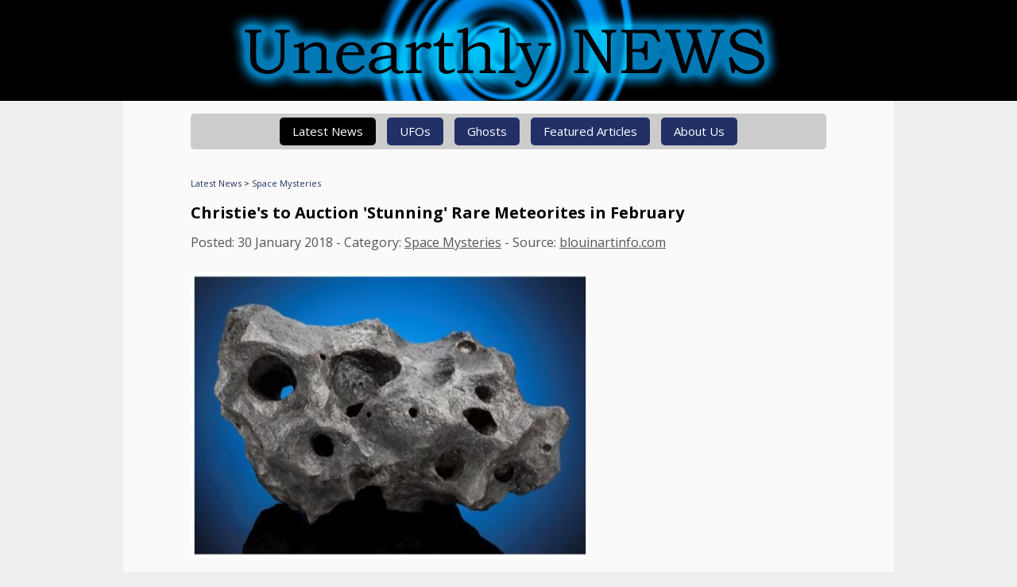

--- FILE ---
content_type: text/html; charset=utf-8
request_url: https://unearthlynews.com/news-stub.aspx?headline=christies-to-auction-stunning-rare-meteorites-in-february&id=4329
body_size: 9202
content:


<!DOCTYPE HTML PUBLIC "-//W3C//DTD HTML 4.01 Transitional//EN" "http://www.w3.org/TR/html4/loose.dtd">
<HTML lang="en">
<HEAD>
<div id="GA4">
	
<!-- Google tag (gtag.js) -->
<script async src="https://www.googletagmanager.com/gtag/js?id=G-9P579R7ENN"></script>
<script>
  window.dataLayer = window.dataLayer || [];
  function gtag(){dataLayer.push(arguments);}
  gtag('js', new Date());

  gtag('config', 'G-9P579R7ENN');
</script>

</div>
<TITLE>Unearthly News - Christie's to Auction 'Stunning' Rare Meteorites in February</TITLE>
<META http-equiv="X-UA-Compatible" content="IE=edge">
<META charset="UTF-8">
<META name="viewport" content="width=device-width, initial-scale=1">
<META name="description" content="Auction at Christie's (Online exclusive) will feature a stunning and very rare collection of meteorite objects as well as extra-terrestrial gems collected from various locations on Earth.">
<link rel="canonical" href="https://unearthlynews.com/news-stub.aspx?headline=christies-to-auction-stunning-rare-meteorites-in-february&id=4329">

<meta property="og:title" content="Christie's to Auction 'Stunning' Rare Meteorites in February">
<meta property="og:type" content="article">
<meta property="og:url" content="https://unearthlynews.com/news-stub.aspx?headline=christies-to-auction-stunning-rare-meteorites-in-february&id=4329">
<meta property="og:image" content="http://unearthlynews.com/images/thumbnails/jh77idycghv.jpg">
<meta property="og:description" content="Auction at Christie's (Online exclusive) will feature a stunning and very rare collection of meteorite objects as well as extra-terrestrial gems collected from various locations on Earth.">
<meta property="og:site_name" content="Unearthly News">
<meta name="twitter:card" content="summary_large_image">
<meta name="twitter:site" content="@UnearthlyNews">
<meta name="twitter:creator" content="@UnearthlyNews">
<meta name="twitter:title" content="Christie's to Auction 'Stunning' Rare Meteorites in February">
<meta name="twitter:description" content="Auction at Christie's (Online exclusive) will feature a stunning and very rare collection of meteorite objects as well as extra-terrestrial gems collected from various locations on Earth.">
<meta name="twitter:image:src" content="http://unearthlynews.com/images/thumbnails/jh77idycghv.jpg">

<link rel="Shortcut Icon" href="favicon.png">
<link rel="apple-touch-icon" sizes="57x57" href="/apple-touch-icon-57x57.png">
<link rel="apple-touch-icon" sizes="60x60" href="/apple-touch-icon-60x60.png">
<link rel="apple-touch-icon" sizes="72x72" href="/apple-touch-icon-72x72.png">  
<link rel="apple-touch-icon" sizes="76x76" href="/apple-touch-icon-76x76.png">
<link rel="apple-touch-icon" sizes="114x114" href="/apple-touch-icon-114x114.png">
<link rel="apple-touch-icon" sizes="120x120" href="/apple-touch-icon-120x120.png">
<link rel="apple-touch-icon" sizes="144x144" href="/apple-touch-icon-144x144.png">
<link rel="apple-touch-icon" sizes="152x152" href="/apple-touch-icon-152x152.png">
<link rel="preconnect" href="https://fonts.googleapis.com">
<link rel="preconnect" href="https://fonts.gstatic.com" crossorigin>
<!--link href="https://fonts.googleapis.com/css?family=Roboto+Slab:400,700" rel="stylesheet" type="text/css"-->
<link href="https://fonts.googleapis.com/css?family=Open+Sans:400,700" rel="stylesheet" type="text/css">
<link href="https://fonts.googleapis.com/css2?family=EB+Garamond:ital,wght@0,400..800;1,400..800&display=swap" rel="stylesheet">
<link rel="stylesheet" href="includes/main.css?v=14" type="text/css">
<script src="includes/jquery-1.11.0.min.js"></script>
</HEAD>
<BODY>

<div class="bodyleft">
<div class="header"><a href="/"><img src="images/logo-graphical.jpg" alt="Unearthly News" border="0" /></a></div>

<div class="contentarea">
<div class="menucontainer">
<a href="javascript:void(0);" onclick="$('.menubar').toggle();" class="mobilemenu">MENU ≡</a>
<div class="menubar">
<a href="/" class="menuactive">Latest News</a>
<!--a href="/rolling.aspx" >Pentagon UFO Report</a-->
<a href="/?category=16" >UFOs</a>
<a href="/?category=4" >Ghosts</a>
<a href="articles.aspx" >Featured Articles</a>
<a href="about.aspx" >About Us</a>
</div>
</div>

<div itemscope itemtype="http://schema.org/Article">

<span class="crumbtrail"><a href="/">Latest News</a> &gt; <a href="/?category=13" rel="nofollow">Space Mysteries</a></span>

<br />

<div class="articlecontent">
<h1 itemprop="name">Christie's to Auction 'Stunning' Rare Meteorites in February</h1>

<span class="storynotes">Posted: <span itemprop="datePublished" content="2018-01-30">30 January 2018</span> - Category: <a href="/?category=13" rel="nofollow">Space Mysteries</a> - Source: <a href='http://www.blouinartinfo.com/'_blank'>blouinartinfo.com</a></span><br /><br />



<div class="articleimage" style="max-width:500px;">
<img itemprop="image" src="/images/thumbnails/jh77idycghv.jpg" alt="Christie's to Auction 'Stunning' Rare Meteorites in February">
</div><br />
    
<img src="/images/stub.png" /> <i>This page is a stub. To read the full article, please click the link below.</i><br /><br />

<div itemprop="articleSection">
"Auction at Christie's (Online exclusive) will feature a stunning and very rare collection of meteorite objects as well as extra-terrestrial gems collected from various locations on Earth..."
<br /><br />
    
<a href="http://www.blouinartinfo.com/news/story/2820569/auction-preview-deep-impact-martian-lunar-and-other-rare" class="button" onClick="ga('send', 'event', 'Stub Read More', 'Click', 'Christie\'s to Auction \'Stunning\' Rare Meteorites in February');">READ MORE AT blouinartinfo.com</a><br /><br /><br />



<h2>Related Articles...</h2>
<div class="recommendations">
    <a href="/news-stub.aspx?headline=cia-statement-on-3iatlas-reignites-debate&id=8274" class="rec" onClick="gtag('event','recommendation_click', {'recommendation':'CIA Statement on 3I/ATLAS Reignites Debate'});"><div class="recimage"><img src="/actions/thumbgen.aspx?imgname=tdykdtykyk.jpg&size=216" /></div><div class="rectext">CIA Statement on 3I/ATLAS Reignites Debate</div></a><a href="/news-stub.aspx?headline=astronomers-discover-bizarre-cosmic-object-cloud9&id=8273" class="rec" onClick="gtag('event','recommendation_click', {'recommendation':'Astronomers Discover Bizarre Cosmic Object \'Cloud-9\''});"><div class="recimage"><img src="/actions/thumbgen.aspx?imgname=lsr46is6irhg.jpg&size=216" /></div><div class="rectext">Astronomers Discover Bizarre Cosmic Object 'Cloud-9'</div></a><a href="/news-stub.aspx?headline=weird-lemonshaped-planet-discovered-orbiting-a-bizarre-star&id=8262" class="rec" onClick="gtag('event','recommendation_click', {'recommendation':'Weird Lemon-Shaped Planet Discovered Orbiting a Bizarre Star'});"><div class="recimage"><img src="/actions/thumbgen.aspx?imgname=sr6osr6or6o.jpg&size=216" /></div><div class="rectext">Weird Lemon-Shaped Planet Discovered Orbiting a Bizarre Star</div></a><a href="/news-stub.aspx?headline=nasa-abruptly-loses-contact-with-mars-orbiter&id=8247" class="rec" onClick="gtag('event','recommendation_click', {'recommendation':'NASA Abruptly Loses Contact with Mars Orbiter'});"><div class="recimage"><img src="/actions/thumbgen.aspx?imgname=srx6iryikygh.jpg&size=216" /></div><div class="rectext">NASA Abruptly Loses Contact with Mars Orbiter</div></a><a href="/news-stub.aspx?headline=lightning-detected-on-mars-for-the-first-time-scientists-say&id=8240" class="rec" onClick="gtag('event','recommendation_click', {'recommendation':'Lightning Detected on Mars for the First Time, Scientists Say'});"><div class="recimage"><img src="/actions/thumbgen.aspx?imgname=xe6itcykhkg.jpg&size=216" /></div><div class="rectext">Lightning Detected on Mars for the First Time, Scientists Say</div></a><a href="/news-stub.aspx?headline=nasa-unveils-latest-images-of-comet-3iatlas&id=8233" class="rec" onClick="gtag('event','recommendation_click', {'recommendation':'NASA Unveils Latest Images of Comet 3I/Atlas'});"><div class="recimage"><img src="/actions/thumbgen.aspx?imgname=sx46i56dtky.jpg&size=216" /></div><div class="rectext">NASA Unveils Latest Images of Comet 3I/Atlas</div></a>
</div>
    
<script type="text/javascript">
$(window).load(function() {
  var maxrecheight = 0;
  $(".rec").each(function() {
    if ($(this).height() > maxrecheight) {
      maxrecheight = $(this).height();
    }
  });
  $(".rec").each(function() {
    $(this).height(maxrecheight);
  });
});
</script>

</div>
</div>

<br /><br />

</div>

<strong>&copy; Unearthly Media 2026</strong> - Follow us on social media: <a href="https://twitter.com/unearthlynews" target="_blank">Twitter</a> | <a href="https://www.facebook.com/unearthlynews" target="_blank">Facebook</a> | <a href="rss-articles.asp" target="_blank">RSS Feed</a><br /><br />
This website makes use of third-party cookies. For more information, or to opt-out, <a href="privacy-and-cookies.aspx">click here</a>.

</div>
</div>

<script src="includes/main.js"></script>

<!--6b5f39e1a7a5c9558351faf25da33534b736006e3a0db47294a9c5b8dabf064b-->
<!--baf9484ff41a7fb09a087bc2f6894aa8446a72e2c5a94394c669cae0a8b16dbd-->
</BODY>
</HTML>

--- FILE ---
content_type: text/css
request_url: https://unearthlynews.com/includes/main.css?v=14
body_size: 8059
content:
body {background-color:#EEEEEE; color:#000000; font-size:15px; font-family:'Open Sans', arial, helvetica, sans-serif; line-height:25px; margin:auto; text-align:center; letter-spacing:0;}

a:link {color:#223067; text-decoration:none;}
a:visited {color:#223067;}
a:hover {color:#000000; text-decoration:underline;}
a:active {color:#223067;}

.bodyleft {display:inline-block; width:100%;}

.contentarea {display:block; background-color:#FAFAFA; padding:16px 85px 25px 85px; max-width:800px; margin:auto; text-align:left; font-size:16px;}

.menucontainer {display:block; margin-bottom:30px;}
.menubar {text-align:center; background-color:#CCCCCC; padding:5px; border-radius:5px;}
.menubar a:link {background-color:#223067; color:#FFFFFF; padding:5px 16px; text-decoration:none; display:inline-block; font-size:15px; margin-left:5px; margin-right:5px; border-radius:5px;}
.menubar a:visited {background-color:#223067; color:#FFFFFF;}
.menubar a:hover {background-color:#000000; color:#FFFFFF;}
.menubar a:active {background-color:#223067; color:#FFFFFF;}
a.mobilemenu {display:none;}
.menuactive {background-color:#000000 !important;}

.filters {display:block; margin:30px 0 20px 0;}
.filterleft {display:inline-block; width:49%; vertical-align:middle;}
.filterleft select {height:30px; padding-left:5px; font-size:16px; font-family:'Open Sans', arial, helvetica, sans-serif;}
.filterright {display:inline-block; width:49%; text-align:right; vertical-align:middle;}
.filterright a {display:inline-block; vertical-align:middle; width:25px; height:25px; padding:5px; margin:0 3px; background-color:#223067; border-radius:5px;}
.filterright a:hover {background-color:#000000;}
.filterright a img {width:25px; height:25px;}

.header {display:block; background-color:#000000; width:100%;}
.header img {width:100%; max-width:800px;}

.crumbtrail {font-size:11px;}

h1 {font-size:20px; margin:10px 0 10px 0; font-weight:bold; line-height:30px;}

h2 {font-size:20px; margin:10px 0 10px 0; font-weight:bold; line-height:30px;}

.storyitem {display:block; padding-bottom:40px; margin-bottom:30px; border-bottom:1px dashed #AAAAAA;}
.storyitemleft {width:150px; vertical-align:top; padding-top:18px;}
.firstitem {width:316px !important;}
.storyitemright {vertical-align:top; font-size:15px; line-height:25px;}
.storyitemreadmore {display:inline-block; margin-top:10px;}
.storyitemad {display:block; margin-bottom:30px; border-bottom:1px dashed #AAAAAA;}
.storynotes {color:#555555;}
.storynotes a:link {color:#555555; text-decoration:underline;}
.storynotes a:visited {color:#555555;}
.storynotes a:hover {color:#000000;}
.storynotes a:active {color:#555555;}

.articlecontent {display:block;}
.articlecontent a:link {text-decoration:underline;}
.articlefloat {position:fixed; z-index:2; right:10px; top:55px;}
.articleimage {width:100%;}
.articleimage img {width:100%;}
.imagecaption {display:block; padding:3px 0; width:100%; background-color:#CCCCCC; font-size:11px;}
.imagecaptioninner {display:block; padding:0 10px; width:95%;}

.analysis {background-color:#e6ebfe; padding:15px 20px; width:auto; display:block; border-radius:10px;}
.quote {background-color:#ffffff; padding:15px 20px; width:auto; display:block; border-radius:10px; line-height:30px;}

.desktopcontent {display:block;}
.mobilecontent {display:none;}

.ad-desktop {display:block; margin:auto; max-width:800px; border:1px solid #009ad4;}
.ad-mobile {display:none; margin:auto; max-width:350px; border:1px solid #009ad4;}

a.button:link {background-color:#223067; color:#FFFFFF; padding:5px 16px; text-decoration:none; display:inline-block; font-size:15px; border-radius:5px; text-transform:uppercase;}
a.button:visited {background-color:#223067; color:#FFFFFF;}
a.button:hover {background-color:#000000; color:#FFFFFF;}
a.button:active {background-color:#223067; color:#FFFFFF;}

#submitbutton {background-color:#000000; color:#FFFFFF; padding:10px 20px; text-decoration:none; display:inline-block; font-size:15px; border:none; border-radius:5px;}

.recommendations {display:block; width:100%; font-size:15px;}
a.rec {display:inline-block; width:27%; padding:2.5%; margin:0.5%; background-color:#EEEEEE; text-decoration:none !important; vertical-align:top;}
.recimage img {width:100%;}
.rectext {padding-top:10px;}

.videoWrapper {
	position: relative;
	padding-bottom: 56.25%; /* 16:9 */
	padding-top: 25px;
	height: 0;
}
.videoWrapper iframe {
	position: absolute;
	top: 0;
	left: 0;
	width: 100%;
	height: 100%;
}
.mobileimg {
    display:none;
}

.bubblesection {background-color:#cccccc; padding:10px 15px; width:auto; display:block; border-radius:10px; border:1px solid #000000;}

.commentsection {background-color:#eeeeee; padding:10px 15px; width:auto; display:block; border-radius:10px; color:#000000; margin-top:10px;}
.commentsection a {text-decoration:underline;}
.commentsection.victorian {background-color:#ffffff; font-family:"EB Garamond", serif; font-optical-sizing:auto; font-weight:300; font-style:normal; font-size:22px; border:1px solid #eeeeee; padding:20px 25px; line-height:27px;}
.commentsection.victorian h2 {font-size:32px; line-height:40px; font-weight:normal;}
a.guestshare {color:#000000; text-decoration:none; padding:4px 6px 3px 6px; position:relative; top:-37px; left:74px; float:left; background-color:#ffffff;}
a.guestshare:hover {background-color:#000000; color:#ffffff;}

.expander {display:block; height:25px; overflow:hidden;}
a.expanderlink {font-weight:bold; display:block; cursor:pointer;}
a.expanderlink:hover {text-decoration:none;}

.smallfont {font-size:10px;}

.tale {font-family:"EB Garamond", serif; font-optical-sizing:auto; font-weight:300; font-style:normal; font-size:22px; line-height:35px; text-align:justify; max-width:600px; margin:auto;}
.tale h1 {font-size:35px; font-weight:500; line-height:50px; text-align:left;}
.tale .storynotes {color:#000000; text-align:left;}
.tale p {margin:2px 0; text-indent:40px;}
.tale p.noindent {text-indent:0;}
.tale a.nav {display:block; background-color:#223067; color:#FFFFFF; padding:5px; border-radius:5px; width:100%; margin:40px auto 0 auto; text-align:center; text-decoration:none; font-family:'Open Sans', arial, helvetica, sans-serif; font-size:16px;}
.tale a.nav:hover {background-color:#000000;}
.tale a.nav.top {margin-top:20px;}

 /* Media Queries */

@media screen and (max-width: 1070px) {

.articlefloat {display:none;}

}

@media screen and (max-width: 900px) {

.contentarea {padding:16px 45px 25px 45px;}
.desktopcontent {display:none;}
.mobilecontent {display:block;}
.firstitem {width:150px !important;}
.firstitem img {width:130px !important;}

.menucontainer {margin-bottom:20px;}
.menubar {display:none;}
.menubar a:link {display:block; margin:5px;}
a.mobilemenu:link {display:block; width:100%; background-color:#CCCCCC; color:#000000; padding:5px 0; text-decoration:none; text-align:center; display:inline-block; font-size:15px; font-weight:bold; border-radius:22px;}
a.mobilemenu:visited {background-color:#CCCCCC; color:#000000;}
a.mobilemenu:hover {background-color:#223067; color:#FFFFFF;}
.mobilemenugap {display:block;}

}

@media screen and (max-width: 767px) {

.filters {margin:30px 0 40px 0;}
.filterleft {display:block; width:100%; position:relative; top:40px;}
.filterright {display:block; width:100%; position:relative; top:-40px; text-align:left;}

.commentsection.victorian {padding:20px;}
    
}

@media screen and (max-width: 480px) {

body {width:100%; max-width:100%;}
.contentarea {width:90%; max-width:90%; padding:5%;}
.storyitem{padding-bottom:30px; margin-bottom:20px;}
.storyitemleft {display:none;}
h1,h2 {margin:0 0 10px 0;}
.ad-desktop {display:none;}
.ad-mobile {display:block;}
a.rec {width:44%; padding:2.5%; margin:0.5%;}
.rectext {font-size:13px;}
.tale {line-height:30px; padding:0 17px 0 13px; font-size:21px;}
.tale h1 {font-size:30px; line-height:40px;}
.tale p {text-indent:30px;}

}

@media screen and (max-width: 420px) {
    
.mobileimg {display:block; width:100%; height:150px; margin-bottom:10px; background-position:center center; background-size:100% auto;}

}